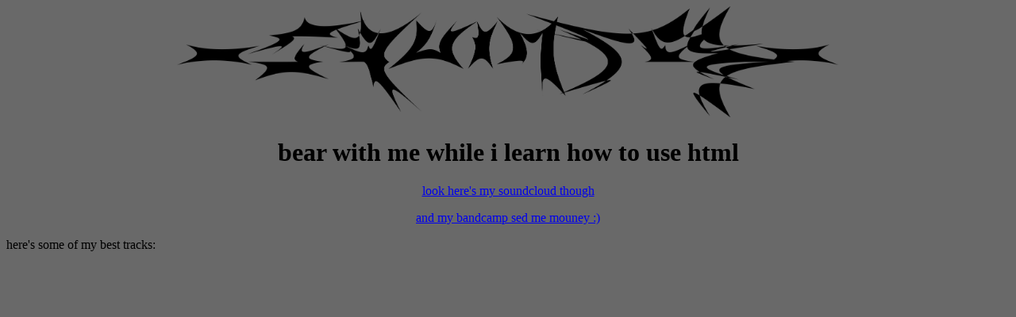

--- FILE ---
content_type: text/html
request_url: https://squintch.neocities.org/
body_size: 623
content:
<!DOCTYPE html>
<html>
  <head>
    <meta charset="UTF-8">
    <meta name="viewport" content="width=device-width, initial-scale=1.0">
    <title>squintch</title>
    <!-- The style.css file allows you to change the look of your web pages.
         If you include the next line in all your web pages, they will all share the same look.
         This makes it easier to make new pages for your site. -->
    <link href="/style.css" rel="stylesheet" type="text/css" media="all">
  </head>
  <body>
      <div style="text-align:center;width:50">
          <div align="centre">
    <img src="/squintchlogo_black.png" style="width: 66%">
        </div>
    <h1>bear with me while i learn how to use html</h1>

    <p><a href="https://soundcloud.com/squintch">look here's my soundcloud though</a></p>
    <p><a href="https://squintch.bandcamp.com/">and my bandcamp sed me mouney :)</a></p>
       </div>
      <div style="text-align:left;width:50">
          <p>here's some of my best tracks:</p>
    <iframe style="border: 0; width: 66%; height: 120px" src="https://bandcamp.com/EmbeddedPlayer/album=1498525867/size=large/bgcol=333333/linkcol=9a64ff/tracklist=false/artwork=small/transparent=true/" seamless><a href="https://squintch.bandcamp.com/album/collar">collar by squintch</a></iframe>

    <iframe style="border: 0; width: 66%; height: 120px;" src="https://bandcamp.com/EmbeddedPlayer/track=2919549702/size=large/bgcol=333333/linkcol=9a64ff/tracklist=false/artwork=small/transparent=true/" seamless><a href="https://squintch.bandcamp.com/track/wavefunction">WAVEFUNCTION by squintch</a></iframe>

    <iframe style="border: 0; width: 66%; height: 120px;" src="https://bandcamp.com/EmbeddedPlayer/track=4135972315/size=large/bgcol=333333/linkcol=9a64ff/tracklist=false/artwork=small/transparent=true/" seamless><a href="https://squintch.bandcamp.com/track/vex">VEX by squintch</a></iframe>  
        </div>
  </body>
</html>


--- FILE ---
content_type: text/css
request_url: https://squintch.neocities.org/style.css
body_size: 148
content:
/* CSS is how you can add style to your website, such as colors, fonts, and positioning of your
   HTML content. To learn how to do something, just try searching Google for questions like
   "how to change link color." */

body {
  background-color: dimgrey;
  color: black;
  font-family: Verdana;
}